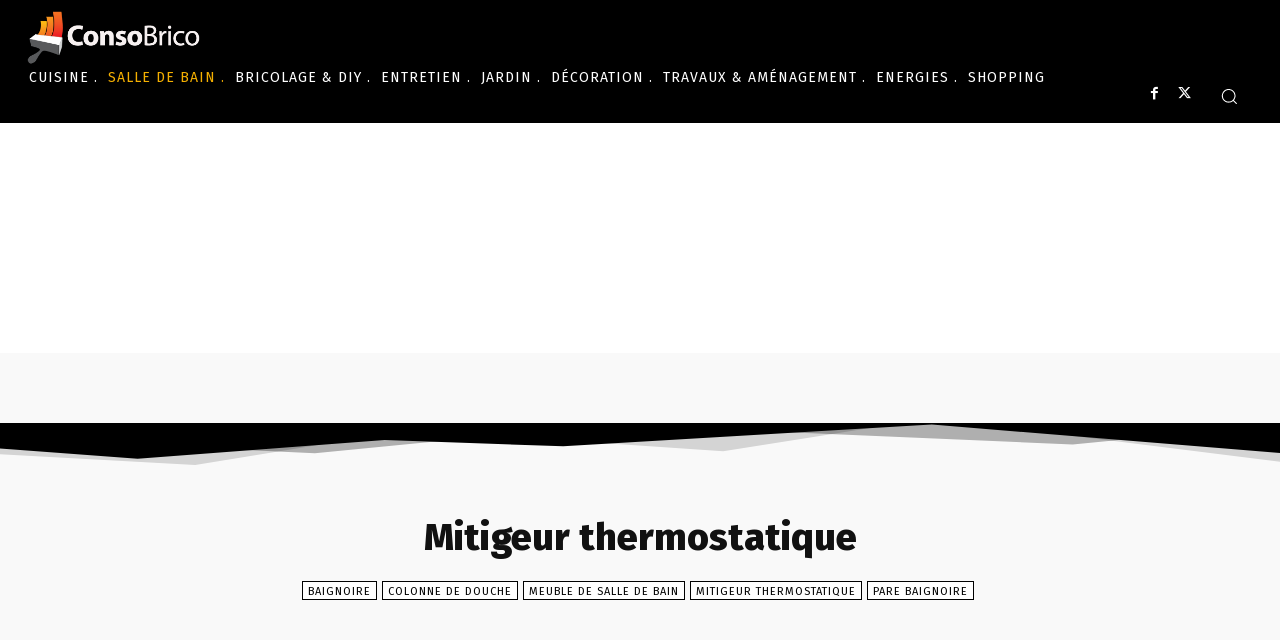

--- FILE ---
content_type: text/html; charset=utf-8
request_url: https://www.google.com/recaptcha/api2/aframe
body_size: 266
content:
<!DOCTYPE HTML><html><head><meta http-equiv="content-type" content="text/html; charset=UTF-8"></head><body><script nonce="a1Ge_-HvaPD3d8Nx_fRPfg">/** Anti-fraud and anti-abuse applications only. See google.com/recaptcha */ try{var clients={'sodar':'https://pagead2.googlesyndication.com/pagead/sodar?'};window.addEventListener("message",function(a){try{if(a.source===window.parent){var b=JSON.parse(a.data);var c=clients[b['id']];if(c){var d=document.createElement('img');d.src=c+b['params']+'&rc='+(localStorage.getItem("rc::a")?sessionStorage.getItem("rc::b"):"");window.document.body.appendChild(d);sessionStorage.setItem("rc::e",parseInt(sessionStorage.getItem("rc::e")||0)+1);localStorage.setItem("rc::h",'1761952337929');}}}catch(b){}});window.parent.postMessage("_grecaptcha_ready", "*");}catch(b){}</script></body></html>